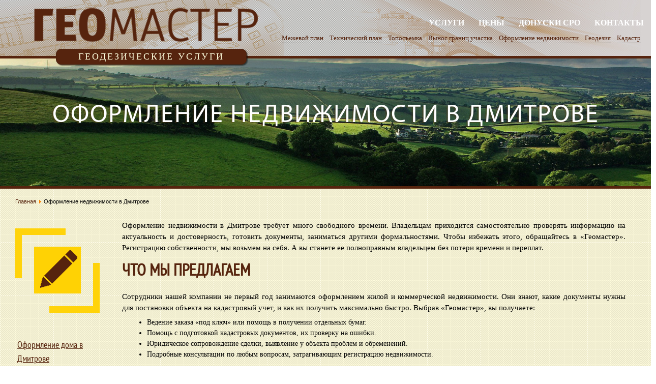

--- FILE ---
content_type: text/html; charset=utf-8
request_url: https://dm-geomaster.ru/oformlenie-nedvizhimosti-v-dmitrove.html
body_size: 30696
content:
<!DOCTYPE html PUBLIC "-//W3C//DTD XHTML 1.0 Transitional//EN" "http://www.w3.org/TR/xhtml1/DTD/xhtml1-transitional.dtd">
<html xmlns="http://www.w3.org/1999/xhtml" xml:lang="ru-ru" lang="ru-ru" >

<head>
  <base href="https://dm-geomaster.ru/oformlenie-nedvizhimosti-v-dmitrove.html" />
  <meta http-equiv="content-type" content="text/html; charset=utf-8" />
  <meta name="description" content="Регистрация недвижимости в Дмитрове при участии специалистов - возможность оформить все правильно и в короткие сроки. Процесс завершается получением права собственности." />
  <title>«Геомастер»: оформление недвижимости в Дмитрове профессионально и без переплат </title>
  <link rel="stylesheet" href="https://dm-geomaster.ru/components/com_chronoforms/css/frontforms_tight.css" type="text/css" />
  <link rel="stylesheet" href="https://dm-geomaster.ru/components/com_chronoforms/css/formcheck/theme/classic/formcheck.css" type="text/css" />
  <link rel="stylesheet" href="https://dm-geomaster.ru/components/com_chronoforms/css/formcheck_fix.css" type="text/css" />
  <link rel="stylesheet" href="/plugins/system/jcemediabox/css/jcemediabox.css?08ebf8a171d1a19317c2b1b68ebfed96" type="text/css" />
  <link rel="stylesheet" href="/plugins/system/jcemediabox/themes/light/css/style.css?38fcad8e9078f93cb4967bda9b229225" type="text/css" />
  <script src="/media/system/js/mootools-core.js" type="text/javascript"></script>
  <script src="/media/system/js/core.js" type="text/javascript"></script>
  <script src="/media/system/js/caption.js" type="text/javascript"></script>
  <script src="/media/system/js/mootools-more.js" type="text/javascript"></script>
  <script src="https://dm-geomaster.ru/components/com_chronoforms/js/formcheck/formcheck-yui.js" type="text/javascript"></script>
  <script src="https://dm-geomaster.ru/components/com_chronoforms/js/formcheck/formcheck-max.js" type="text/javascript"></script>
  <script src="https://dm-geomaster.ru/components/com_chronoforms/js/formcheck/lang/ru.js" type="text/javascript"></script>
  <script src="/plugins/system/jcemediabox/js/jcemediabox.js?bab2623533a38959d58ee39b77ca85cd" type="text/javascript"></script>
  <script type="text/javascript">
window.addEvent('load', function() {
				new JCaption('img.caption');
			});//<![CDATA[
			window.addEvent('domready', function() {
				document.id('chronoform_form').addClass('hasValidation');
				formCheck_form = new FormCheckMax('chronoform_form', {
					onValidateSuccess: $empty,
					display : {
						showErrors : 0,
						errorsLocation: 1					}
				});										
			});
			
//]]>JCEMediaBox.init({popup:{width:"",height:"",legacy:0,lightbox:0,shadowbox:0,resize:1,icons:1,overlay:1,overlayopacity:0.8,overlaycolor:"#000000",fadespeed:500,scalespeed:500,hideobjects:0,scrolling:"fixed",close:2,labels:{'close':'Закрыть','next':'Далее','previous':'Назад','cancel':'Отмена','numbers':'{$current} из {$total}'},cookie_expiry:"",google_viewer:0,pdfjs:0},tooltip:{className:"tooltip",opacity:0.8,speed:150,position:"br",offsets:{x: 16, y: 16}},base:"/",imgpath:"plugins/system/jcemediabox/img",theme:"light",themecustom:"",themepath:"plugins/system/jcemediabox/themes"});
  </script>

<link rel="shortcut icon" href="/images/favicon.ico" type="image/x-icon">
<link rel="stylesheet" href="/templates/system/css/system.css" type="text/css" />
<link rel="stylesheet" href="/templates/system/css/general.css" type="text/css" />
<link rel="stylesheet" href="/templates/glavtex/css/template.css" type="text/css" />
<link rel="stylesheet" href="/templates/glavtex/css/grey.css" type="text/css" />
<link rel="stylesheet" href="/templates/glavtex/css/style.css" type="text/css" />
<link rel="stylesheet" href="/templates/glavtex/css/idangerous.swiper.css" type="text/css" />

<script type="text/javascript" src="https://ajax.googleapis.com/ajax/libs/jquery/1.7.2/jquery.min.js"></script>
<script type="text/javascript" src="/templates/glavtex/js/js.js"></script>
<script type="text/javascript" src="/templates/glavtex/js/jquery.stellar.min.js"></script>
<script type="text/javascript" src="/templates/glavtex/js/waypoints.min.js"></script>
<script type="text/javascript" src="/templates/glavtex/js/jquery.easing.1.3.js"></script>
<script type="text/javascript" src="https://ajax.googleapis.com/ajax/libs/jquery/1.10.1/jquery.min.js"></script>
<script type="text/javascript">
$(document).ready(function(){
  $("#floatmenu").on("click","a", function (event) {
    //отменяем стандартную обработку нажатия по ссылке
    event.preventDefault();

    //забираем идентификатор блока с атрибута href
    var id  = $(this).attr('href'),

    //узнаем высоту от начала страницы до блока на который ссылается якорь
      top = $(id).offset().top;
    
    //анимируем переход на расстояние - top за 1500 мс
    $('body,html').animate({scrollTop: top}, 1500);
  });
});
</script>
  
<!--[if IE 6]>
<link rel="stylesheet" href="/templates/glavtex/css/ie6.css" type="text/css" />
<style type="text/css">
img, div, a, input { behavior: url(/templates/glavtex/iepngfix.htc) }
#search input.inputbox { behavior:none;}
</style>
<script src="/templates/glavtex/js/iepngfix_tilebg.js" type="text/javascript"></script>
<![endif]-->
<!--[if lte IE 7]>
<link rel="stylesheet" href="/templates/glavtex/css/ie67.css" type="text/css" />
<![endif]-->
<!--[if lte IE 8]>
<style type="text/css">
#search input.inputbox { behavior: url(/templates/glavtex/js/PIE.php) }
</style>
<![endif]-->
<style type="text/css">

 #headerright {
    width:px;
 } 
 #slideshow-container {
  width:940px;
  height:380px;
 }
 #slideshow-container img { 
  width:940px; 
  height:380px;
 }
 #slcontrol {
  width:940px; 
  top:43.421052631579%;
 }
 a#slprev {
    background: url("/templates/glavtex/images/previous-white.png") no-repeat scroll left center transparent;
 }
 a#slnext {
    background: url("/templates/glavtex/images/next-white.png") no-repeat scroll right center transparent;
 }
</style>
<script src="/templates/glavtex/js/verysimpleslideshow.js" type="text/javascript"></script>

<!--COPY_LINK_START-->
<script type="text/javascript">
function addLink() {
var body_element = document.getElementsByTagName('body')[0];
var selection = window.getSelection();
var pagelink = " Источник: "+document.location.href+" ";
var copytext = selection + pagelink;
var newdiv = document.createElement('div');
newdiv.style.position = 'absolute';
newdiv.style.left = '-99999px';
body_element.appendChild(newdiv);
newdiv.innerHTML = copytext;
selection.selectAllChildren(newdiv);
window.setTimeout( function() {
body_element.removeChild(newdiv);
}, 0);
}
document.oncopy = addLink;
</script>
<!--COPY_LINK_END-->   

</head>
<body>

  <!-- Yandex.Metrika counter -->
  <script type="text/javascript" >
     (function(m,e,t,r,i,k,a){m[i]=m[i]||function(){(m[i].a=m[i].a||[]).push(arguments)};
     m[i].l=1*new Date();k=e.createElement(t),a=e.getElementsByTagName(t)[0],k.async=1,k.src=r,a.parentNode.insertBefore(k,a)})
     (window, document, "script", "https://mc.yandex.ru/metrika/tag.js", "ym");

     ym(53456137, "init", {
      clickmap:true,
      trackLinks:true,
      accurateTrackBounce:true,
      webvisor:true
     });
  </script>
  <noscript><div><img src="https://mc.yandex.ru/watch/53456137" style="position:absolute; left:-9999px;" alt="" /></div></noscript>
  <!-- /Yandex.Metrika counter -->
  
  <!-- Global site tag (gtag.js) - Google Analytics -->
  <script async src="https://www.googletagmanager.com/gtag/js?id=UA-70108007-53"></script>
  <script>
    window.dataLayer = window.dataLayer || [];
    function gtag(){dataLayer.push(arguments);}
    gtag('js', new Date());

    gtag('config', 'UA-70108007-53');
  </script>

  <div id="header"> 
  <div id="headcenter" style="margin: 0 auto; max-width:1400px; min-width: 950px;">
     <div id="logo">
           <a href="https://dm-geomaster.ru/"><div id="logotip" ></div></a>
      <div id="geodez"><noindex>ГЕОДЕЗИЧЕСКИЕ УСЛУГИ</div> </noindex>
        </div>
    <div class="gainlayout">
        <div id="hsocial" class="gainlayout">
            
      
      
              
                    
            <div class="clr"></div>
    </div>  
               <div id="topmenu" class="gainlayout">
             		<div class="moduletable">
					
<ul class="menu">
<li class="item-435"><a href="/" >Услуги</a></li><li class="item-498"><a href="/ceny.html" >Цены</a></li><li class="item-499"><a href="/dopuski-sro.html" >Допуски СРО</a></li><li class="item-497"><a href="/contacts.html" >Контакты</a></li></ul>
		</div>
			<div class="moduletable">
					
<ul class="menu_main" id="dop">
<li class="item-468"><a href="/mezhevoj-plan.html" >Межевой план</a></li><li class="item-479"><a href="/tekhnicheskij-plan.html" >Технический план </a></li><li class="item-480"><a href="/topograficheskaya-s-emka.html" >Топосъемка </a></li><li class="item-489"><a href="/vynos-granits-uchastka.html" >Вынос границ  участка </a></li><li class="item-493"><a href="/oformlenie-zemli-v-sobstvennost.html" >Оформление недвижимости </a></li><li class="item-507"><a href="/geodeziya.html" >Геодезия</a></li><li class="item-528"><a href="/kadastr.html" >Кадастр</a></li></ul>
		</div>
	
             <div class="clr"></div>
           </div> 
                <div class="clr"></div>
      </div>
      <div class="clr"></div>
  </div>
  </div>

 
<div id="allwrap" class="gainlayout">
  <div class="top-image">
		<div class="moduletable">
					

<div class="custom"  >
	<div style="background: url('/images/estate.jpg') no-repeat; -webkit-background-size: cover; -moz-background-size: cover; -o-background-size: cover; background-size: cover; height: 300px;">
<h1 class="razdel">Оформление недвижимости в Дмитрове</h1>
</div></div>
		</div>
	
</div>
<div id="wrap" class="gainlayout">
          <div id="pathway" class="gainlayout">
      
<div class="breadcrumbs">
<a href="/" class="pathway">Главная</a> <img src="/media/system/images/arrow.png" alt=""  /> <span>Оформление недвижимости в Дмитрове</span></div>

      <div class="clr"></div>
      </div>
     

  <div id="cbody" class="gainlayout">

    <div id="sidebar" style="width:190px;">     
      		<div class="moduletable">
					

<div class="custom"  >
	<p style="text-align: left;"><img src="/images/thumbs/forma.png" alt="forma" /></p></div>
		</div>
			<div class="moduletable">
					
<ul class="menu">
<li class="item-523"><a href="/oformlenie-doma-v-dmitrove.html" >Оформление дома в Дмитрове </a></li><li class="item-522"><a href="/oformlenie-doma-v-lobne.html" >Оформление дома в Лобне</a></li><li class="item-521"><a href="/oformlenie-doma-v-taldome.html" >Оформление дома в Талдоме </a></li><li class="item-520"><a href="/oformlenie-zemli-v-dmitrove.html" >Оформление земли в Дмитрове</a></li><li class="item-519"><a href="/oformlenie-zemli-v-lobne.html" >Оформление земли в Лобне</a></li><li class="item-510 current active"><a href="/oformlenie-nedvizhimosti-v-dmitrove.html" >Оформление недвижимости в Дмитрове</a></li><li class="item-533"><a href="/oformlenie-nedvizhimosti-v-lobne.html" >Оформление недвижимости в Лобне</a></li><li class="item-532"><a href="/oformlenie-nedvizhimosti-v-taldome.html" >Оформление недвижимости в Талдоме</a></li><li class="item-534"><a href="/oformlenie-uchastka-v-taldome.html" >Оформление участка в Талдоме</a></li></ul>
		</div>
			<div class="moduletable">
					

<div class="custom"  >
	<h3 style="text-align: left;"><img style="vertical-align: middle;" src="/images/quest.png" alt="quest" width="44" height="44" /><a id="win1" href="/contacts.html">задать вопрос</a></h3></div>
		</div>
	    
  </div>
    <div id="content60">    
      <div id="content" class="gainlayout">
    
<div id="system-message-container">
</div>
    <div class="item-page">









<p>Оформление недвижимости в Дмитрове требует много свободного времени. Владельцам приходится самостоятельно проверять информацию на актуальность и достоверность, готовить документы, заниматься другими формальностями. Чтобы избежать этого, обращайтесь в «Геомастер». Регистрацию собственности, мы возьмем на себя. А вы станете ее полноправным владельцем без потери времени и переплат.</p>
<h2>Что мы предлагаем</h2>
<p>Сотрудники нашей компании не первый год занимаются оформлением жилой и коммерческой недвижимости. Они знают, какие документы нужны для постановки объекта на кадастровый учет, и как их получить максимально быстро. Выбрав «Геомастер», вы получаете:</p>
<ul>
<li>Ведение заказа «под ключ» или помощь в получении отдельных бумаг.</li>
<li>Помощь с подготовкой кадастровых документов, их проверку на ошибки.</li>
<li>Юридическое сопровождение сделки, выявление у объекта проблем и обременений.</li>
<li>Подробные консультации по любым вопросам, затрагивающим регистрацию недвижимости.</li>
</ul>
<p>Обратившись в «Геомастер», вы не только экономите собственное время, но и исключаете ошибки (из-за которых оформление может затянуться на месяцы). Мы работаем на основании доверенности. Один звонок: <a href="tel:8 (495) 645-08-15"><strong>8 (495) 645-08-15</strong></a>, и наш сотрудник пройдет вместо вас все необходимые инстанции.</p>
<h2>Стоимость услуг</h2>
<table style="margin-left: 8.85pt; border-collapse: collapse; border-width: initial; border-style: none;" border="1" cellspacing="0" cellpadding="0">
<thead style="background-color: #56240e;">
<tr><th style="width: 220.5pt; border-width: 1pt; border-style: solid; border-color: windowtext; padding: 0cm 5.4pt; height: 25.5pt;" valign="top" width="294">
<p style="color: white; text-align: center;">Наименование работ</p>
</th><th style="width: 246.75pt; border-top: 1pt solid windowtext; border-right: 1pt solid windowtext; border-bottom: 1pt solid windowtext; border-left-width: initial; border-left-style: none; padding: 0cm 5.4pt; height: 25.5pt;" valign="top" width="329">
<p style="color: white; text-align: center;">Цена</p>
</th></tr>
</thead>
<tbody>
<tr style="height: 9.85pt;">
<td style="width: 220.5pt; border-right: 1pt solid windowtext; border-bottom: 1pt solid windowtext; border-left: 1pt solid windowtext; border-top-width: initial; border-top-style: none; padding: 0cm 5.4pt; height: 9.85pt;" valign="top" width="294">
<p style="margin-bottom: 0.0001pt; line-height: normal;">Топографическая съемка</p>
</td>
<td style="width: 246.75pt; border-top-width: initial; border-style: none solid solid none; border-left-width: initial; border-bottom-width: 1pt; border-bottom-color: windowtext; border-right-width: 1pt; border-right-color: windowtext; padding: 0cm 5.4pt; height: 9.85pt;" valign="top" width="329">
<p style="margin-bottom: 0.0001pt; text-align: center; line-height: normal;" align="center">От 15000*</p>
</td>
</tr>
<tr style="height: 25.5pt;">
<td style="width: 220.5pt; border-width: 1pt; border-style: solid; border-color: windowtext; padding: 0cm 5.4pt; height: 25.5pt;" valign="top" width="294">
<p style="margin-bottom: 0.0001pt; line-height: normal;">Межевой план</p>
</td>
<td style="width: 246.75pt; border-top: 1pt solid windowtext; border-right: 1pt solid windowtext; border-bottom: 1pt solid windowtext; border-left-width: initial; border-left-style: none; padding: 0cm 5.4pt; height: 25.5pt;" valign="top" width="329">
<p style="margin-bottom: 0.0001pt; text-align: center; line-height: normal;" align="center">От 10000*</p>
</td>
</tr>
<tr style="height: 19.5pt;">
<td style="width: 220.5pt; border-right: 1pt solid windowtext; border-bottom: 1pt solid windowtext; border-left: 1pt solid windowtext; border-top-width: initial; border-top-style: none; padding: 0cm 5.4pt; height: 19.5pt;" valign="top" width="294">
<p style="margin-bottom: 0.0001pt; line-height: normal;">Раздел земельного участка</p>
</td>
<td style="width: 246.75pt; border-top-width: initial; border-style: none solid solid none; border-left-width: initial; border-bottom-width: 1pt; border-bottom-color: windowtext; border-right-width: 1pt; border-right-color: windowtext; padding: 0cm 5.4pt; height: 19.5pt;" valign="top" width="329">
<p style="margin-bottom: 0.0001pt; text-align: center; line-height: normal;" align="center">От 10000*</p>
</td>
</tr>
<tr style="height: 10.6pt;">
<td style="width: 220.5pt; border-right: 1pt solid windowtext; border-bottom: 1pt solid windowtext; border-left: 1pt solid windowtext; border-top-width: initial; border-top-style: none; padding: 0cm 5.4pt; height: 10.6pt;" valign="top" width="294">
<p style="margin-bottom: 0.0001pt; line-height: normal;">Объединение земельных участков</p>
</td>
<td style="width: 246.75pt; border-top-width: initial; border-style: none solid solid none; border-left-width: initial; border-bottom-width: 1pt; border-bottom-color: windowtext; border-right-width: 1pt; border-right-color: windowtext; padding: 0cm 5.4pt; height: 10.6pt;" valign="top" width="329">
<p style="margin-bottom: 0.0001pt; text-align: center; line-height: normal;" align="center">От 7000*</p>
</td>
</tr>
<tr style="height: 13.5pt;">
<td style="width: 220.5pt; border-right: 1pt solid windowtext; border-bottom: 1pt solid windowtext; border-left: 1pt solid windowtext; border-top-width: initial; border-top-style: none; padding: 0cm 5.4pt; height: 13.5pt;" valign="top" width="294">
<p style="margin-bottom: 0.0001pt; line-height: normal;">Перераспределение земельных участков</p>
</td>
<td style="width: 246.75pt; border-top-width: initial; border-style: none solid solid none; border-left-width: initial; border-bottom-width: 1pt; border-bottom-color: windowtext; border-right-width: 1pt; border-right-color: windowtext; padding: 0cm 5.4pt; height: 13.5pt;" valign="top" width="329">
<p style="margin-bottom: 0.0001pt; text-align: center; line-height: normal;" align="center">От 7000*</p>
</td>
</tr>
<tr style="height: 7.6pt;">
<td style="width: 220.5pt; border-right: 1pt solid windowtext; border-bottom: 1pt solid windowtext; border-left: 1pt solid windowtext; border-top-width: initial; border-top-style: none; padding: 0cm 5.4pt; height: 7.6pt;" valign="top" width="294">
<p style="margin-bottom: 0.0001pt; line-height: normal;">Технический план здания</p>
</td>
<td style="width: 246.75pt; border-top-width: initial; border-style: none solid solid none; border-left-width: initial; border-bottom-width: 1pt; border-bottom-color: windowtext; border-right-width: 1pt; border-right-color: windowtext; padding: 0cm 5.4pt; height: 7.6pt;" valign="top" width="329">
<p style="margin-bottom: 0.0001pt; text-align: center; line-height: normal;" align="center">От 10000*</p>
</td>
</tr>
<tr style="height: 9.1pt;">
<td style="width: 220.5pt; border-right: 1pt solid windowtext; border-bottom: 1pt solid windowtext; border-left: 1pt solid windowtext; border-top-width: initial; border-top-style: none; padding: 0cm 5.4pt; height: 9.1pt;" valign="top" width="294">
<p style="margin-bottom: 0.0001pt; line-height: normal;">Технический план помещения</p>
</td>
<td style="width: 246.75pt; border-top-width: initial; border-style: none solid solid none; border-left-width: initial; border-bottom-width: 1pt; border-bottom-color: windowtext; border-right-width: 1pt; border-right-color: windowtext; padding: 0cm 5.4pt; height: 9.1pt;" valign="top" width="329">
<p style="margin-bottom: 0.0001pt; text-align: center; line-height: normal;" align="center">От 7000*</p>
</td>
</tr>
<tr style="height: 9.85pt;">
<td style="width: 220.5pt; border-right: 1pt solid windowtext; border-bottom: 1pt solid windowtext; border-left: 1pt solid windowtext; border-top-width: initial; border-top-style: none; padding: 0cm 5.4pt; height: 9.85pt;" valign="top" width="294">
<p style="margin-bottom: 0.0001pt; line-height: normal;">План схема изменения границ земельного участка</p>
</td>
<td style="width: 246.75pt; border-top-width: initial; border-style: none solid solid none; border-left-width: initial; border-bottom-width: 1pt; border-bottom-color: windowtext; border-right-width: 1pt; border-right-color: windowtext; padding: 0cm 5.4pt; height: 9.85pt;" valign="top" width="329">
<p style="margin-bottom: 0.0001pt; text-align: center; line-height: normal;" align="center">От 2500</p>
</td>
</tr>
<tr style="height: 8.35pt;">
<td style="width: 220.5pt; border-right: 1pt solid windowtext; border-bottom: 1pt solid windowtext; border-left: 1pt solid windowtext; border-top-width: initial; border-top-style: none; padding: 0cm 5.4pt; height: 8.35pt;" valign="top" width="294">
<p style="margin-bottom: 0.0001pt; line-height: normal;">Вынос в натуру границ земельного участка</p>
</td>
<td style="width: 246.75pt; border-top-width: initial; border-style: none solid solid none; border-left-width: initial; border-bottom-width: 1pt; border-bottom-color: windowtext; border-right-width: 1pt; border-right-color: windowtext; padding: 0cm 5.4pt; height: 8.35pt;" valign="top" width="329">
<p style="margin-bottom: 0.0001pt; text-align: center; line-height: normal;" align="center"><span style="font-family: Verdana, Arial, Helvetica, sans-serif; font-size: 14px;">От 7000*</span></p>
</td>
</tr>
<tr style="height: 11.35pt;">
<td style="width: 220.5pt; border-right: 1pt solid windowtext; border-bottom: 1pt solid windowtext; border-left: 1pt solid windowtext; border-top-width: initial; border-top-style: none; padding: 0cm 5.4pt; height: 11.35pt;" valign="top" width="294">
<p style="margin-bottom: 0.0001pt; line-height: normal;">Техническое описание для газификации строения</p>
</td>
<td style="width: 246.75pt; border-top-width: initial; border-style: none solid solid none; border-left-width: initial; border-bottom-width: 1pt; border-bottom-color: windowtext; border-right-width: 1pt; border-right-color: windowtext; padding: 0cm 5.4pt; height: 11.35pt;" valign="top" width="329">
<p style="margin-bottom: 0.0001pt; text-align: center; line-height: normal;" align="center">Цену уточняйте по телефону</p>
</td>
</tr>
<tr style="height: 9.1pt;">
<td style="width: 220.5pt; border-right: 1pt solid windowtext; border-bottom: 1pt solid windowtext; border-left: 1pt solid windowtext; border-top-width: initial; border-top-style: none; padding: 0cm 5.4pt; height: 9.1pt;" valign="top" width="294">
<p style="margin-bottom: 0.0001pt; line-height: normal;">Ситуационный план земельного участка</p>
</td>
<td style="width: 246.75pt; border-top-width: initial; border-style: none solid solid none; border-left-width: initial; border-bottom-width: 1pt; border-bottom-color: windowtext; border-right-width: 1pt; border-right-color: windowtext; padding: 0cm 5.4pt; height: 9.1pt;" valign="top" width="329">
<p style="margin-bottom: 0.0001pt; text-align: center; line-height: normal;" align="center">500</p>
</td>
</tr>
<tr style="height: 9.1pt;">
<td style="width: 220.5pt; border-right: 1pt solid windowtext; border-bottom: 1pt solid windowtext; border-left: 1pt solid windowtext; border-top-width: initial; border-top-style: none; padding: 0cm 5.4pt; height: 9.1pt;" valign="top" width="294">
<p style="margin-bottom: 0.0001pt; line-height: normal;">Сопровождение документов</p>
</td>
<td style="width: 246.75pt; border-top-width: initial; border-style: none solid solid none; border-left-width: initial; border-bottom-width: 1pt; border-bottom-color: windowtext; border-right-width: 1pt; border-right-color: windowtext; padding: 0cm 5.4pt; height: 9.1pt;" valign="top" width="329">
<p style="margin-bottom: 0.0001pt; text-align: center; line-height: normal;" align="center">От 5000</p>
</td>
</tr>
<tr style="height: 12.1pt;">
<td style="width: 220.5pt; border-right: 1pt solid windowtext; border-bottom: 1pt solid windowtext; border-left: 1pt solid windowtext; border-top-width: initial; border-top-style: none; padding: 0cm 5.4pt; height: 12.1pt;" valign="top" width="294">
<p style="margin-bottom: 0.0001pt; line-height: normal;">Акт обследования</p>
</td>
<td style="width: 246.75pt; border-top-width: initial; border-style: none solid solid none; border-left-width: initial; border-bottom-width: 1pt; border-bottom-color: windowtext; border-right-width: 1pt; border-right-color: windowtext; padding: 0cm 5.4pt; height: 12.1pt;" valign="top" width="329">
<p style="margin-bottom: 0.0001pt; text-align: center; line-height: normal;" align="center">От 5000</p>
</td>
</tr>
</tbody>
</table>
<p style="text-align: left;">*цена зависит от количества объектов и срока исполнения</p>
<div><form action="https://dm-geomaster.ru/oformlenie-nedvizhimosti-v-dmitrove.html?chronoform=form&amp;event=submit" name="form" id="chronoform_form" method="post" class="Chronoform"><div class="ccms_form_element cfdiv_header" id="id1_container_div" style=""><p><strong>ЗАДАТЬ ВОПРОС</strong></p><div class="clear"></div></div><div class="ccms_form_element cfdiv_text label_over" id="input_text_21_container_div" style=""><label>Ваше имя</label><input maxlength="10" size="30" class="first_bl validate['required']" title="" type="text" value="" name="input_text_2" />
<div class="clear"></div><div id="error-message-input_text_2"></div></div><div class="ccms_form_element cfdiv_text label_over" id="input_text_31_container_div" style=""><label>e-mail</label><input maxlength="10" size="30" class="second_bl validate['required','email']" title="" type="text" value="" name="input_text_3" />
<div class="clear"></div><div id="error-message-input_text_3"></div></div><div class="ccms_form_element cfdiv_textarea label_over" id="input_textarea_41_container_div" style=""><label>Ваш вопрос</label><textarea cols="45" rows="12" class="third_bl validate['required']" title="" name="input_textarea_4"></textarea>
<div class="clear"></div><div id="error-message-input_textarea_4"></div></div><div class="ccms_form_element cfdiv_text label_over" id="chrono_verification1_container_div" style=""><label>Проверочный код</label><input maxlength="5" size="5" class="chrono_captcha_input validate['required']" title="" type="text" value="" name="chrono_verification" />
  <img src="https://dm-geomaster.ru/components/com_chronoforms/chrono_verification.php?imtype=0" alt="" /><div class="clear"></div><div id="error-message-chrono_verification"></div></div><div class="ccms_form_element cfdiv_submit" id="input_submit_61_container_div" style="text-align:left"><input name="input_submit_6" class="" value="Отправить" type="submit" />
<div class="clear"></div><div id="error-message-input_submit_6"></div></div><div class="ccms_form_element cfdiv_empty" id="empty_container_div" style=""><div class="clear"></div><div id="error-message-empty"></div></div><input type="hidden" name="3b576dd2a0c361dd5ef9b0de370239ac" value="1" /></form></div>
	
</div>
 
      </div> 
  </div>
    <div class="clr"></div>
  </div>
  
<!--end of wrap-->
</div>   
<!--end of allwrap-->
</div>
<div id="footerwrap" class="gainlayout"> 
  <div id="footer" class="gainlayout" style="width:980px;">  
         
         		<div class="moduletable">
					<div class="footer1">&#169; 2026 dm-geomaster.ru "Геомастер" - кадастровые инженеры. Все права защищены.</div>

		</div>
	    
         </div>
   

<script type="text/javascript" src="/templates/glavtex/js/idangerous.swiper-2.1.min.js"></script>
  <script>
  var mySwiper = new Swiper('.swiper-container',{
    pagination: '.pagination',
    paginationClickable: true
  })
  </script>
  
 <!-- BEGIN JIVOSITE CODE {literal} -->
<script type='text/javascript'>
(function(){ var widget_id = 'gS1wfoUrm5';var d=document;var w=window;function l(){
  var s = document.createElement('script'); s.type = 'text/javascript'; s.async = true;
  s.src = '//code.jivosite.com/script/widget/'+widget_id
    ; var ss = document.getElementsByTagName('script')[0]; ss.parentNode.insertBefore(s, ss);}
  if(d.readyState=='complete'){l();}else{if(w.attachEvent){w.attachEvent('onload',l);}
  else{w.addEventListener('load',l,false);}}})();
</script>
<!-- {/literal} END JIVOSITE CODE -->
  
   <!-- Модальное окно №1 -->
<a href="#x" class="overlay" id="win1"></a>
<div class="popup">
<div>{chronoforms}form{/chronoforms}</div>
<a class="close"title="Закрыть" href="#close"></a>
</div>
  
</body>
</html>

--- FILE ---
content_type: text/css
request_url: https://dm-geomaster.ru/templates/glavtex/css/template.css
body_size: 25917
content:
/* http://meyerweb.com/eric/tools/css/reset/ */
/* v1.0 | 20080212 */

html, body, div, span, applet, object, iframe,
h1, h2, h3, h4, h5, h6, p, blockquote, pre,
a, abbr, acronym, address, big, cite, code,
del, dfn, em, font, img, ins, kbd, q, s, samp,
small, strike, strong, sub, sup, tt, var,
b, u, i, center,
dl, dt, dd, ol, ul, li,
fieldset, form, label, legend,
table, caption, tbody, tfoot, thead, tr, th, td {
	margin: 0;
	padding: 0;
	border: 0;
	outline: 0;
	font-size: 100%;
	vertical-align: baseline;
/*	background: transparent; */
}
/*
body {
	line-height: 1;
}

ol, ul {
	list-style: none;
}
*/
blockquote, q {
	quotes: none;
}
blockquote:before, blockquote:after,
q:before, q:after {
	content: '';
	content: none;
}

/* remember to define focus styles! */
:focus {
	outline: 0;
}

/* remember to highlight inserts somehow! */
ins {
	text-decoration: none;
}
del {
	text-decoration: line-through;
}

html body span.clr,
html body div.clr,
html body li.clr,
html body dd.clr {background: none;border: 0;clear: both;display: block;float: none;font-size: 0;list-style: none;margin: 0;padding: 0;overflow: hidden;visibility: hidden;width: 0;height: 0;}
/*----------------------------------------------------- */
body {
	text-align:center;
	font-size:14px;
	font-family: Tahoma;
	line-height:1.5;
	margin:0;
	padding:0;
}

.block1 {
font-size: 13px;
font-style: normal;
line-height: 1.4em;
text-align: justify;
font-family: verdana;
border: 7px solid #6F3A11;
padding: 15px;
color: #FFF;
background-color: #6F3A11 ;
margin-right: 100px;
margin-top: 20px;
margin-bottom: 20px;cursor:pointer;
}
.block1:hover {
font-size: 13px;
font-style: normal;
line-height: 1.4em;
text-align: justify;
border:7px solid #FFD204;
padding: 15px;
color: #FFF;
margin-right: 100px;
margin-top: 20px;
margin-bottom: 20px;}
.termin{
    margin: 20px;
    border: 2px solid #743820;
    padding: 10px;
    color: #5F2A14;
    font-size: 16px;}
	
.termin1{margin: 20px;
border: 2px solid #743820;
color: #fff;
text-align: left;
background-color:#5F2A14}
	
.razdel {
text-shadow: -3px 2px 0px rgba(88, 57, 17, 0.3);
	color: #fff;
	margin: 0;
	padding: 0;
	font-size: 50px;
	text-align: center;
	padding: 75px;
	font-family:Myriad Pro;
}
#mezh li {
margin-bottom: 1em;}

#allwrap {
	margin: 0;
	padding: 0 0 0 0;
	position:relative;
}
#footerwrap {
	margin: 0;
	padding: 0;
}
#pathway {
font-family: Arial, Helvetica, sans-serif;
text-align: left;
width: 1260px;
margin: 0px auto;
padding: 7px 0 0 30px;
font-size: 11px;
font-weight: normal;
}
.top-image {
	left:0;
	right:0;
	position: fixed;
	display: block;
	overflow: hidden;
	top: 115px;
	width: 100%;
	
}
#dop{
margin-top:100px;
text-align: left;
padding: 0;
text-transform: uppercase;
font-weight: normal;
font-size: 14px;
height: 36px;
position: relative;
z-index: 1000;
list-style-type: none;
display: inline;
}

#dop li {float:left; margin:0 6px 0 6px;
font-size:13px; text-transform:none;
border-bottom:1px dotted}

#topmenu {
	text-align: left;
	padding: 0;
	text-transform: uppercase;
	font-weight:bold;
	font-size: 16px;
	height:36px;
	position: relative;
	z-index:1000;
	margin-top: -75px;
}
#header {
	padding: 0;
	height: 110px;
	position: fixed;
	left:0px;
	right:0px;
	z-index:10000;
	background: url('../images/bg.jpg') no-repeat #d7d3d3;
	border-bottom: 5px solid #56240e;
}
#logo {
  text-align: left;
  float: left;
  display: inline;
  height: 100px;
	margin: 0 20px 0 50px;
	padding: 0px;
	position: relative;
	z-index: 10000;
}
#geodez {
	color: #FEFFDF;
	font-family: arial narrow;
	font-size: 18px;
	margin-top: -10px;
	background: #56240E;
	border-radius: 10px;
	text-align: center;
	display: inline-block;
	padding: 1px 43px;
	border: 1px solid #441E0C;
	margin-left: 60px;
	text-transform: uppercase;
	font-weight: lighter;
	letter-spacing: 3px;
	box-shadow: 2px 2px 2px rgba(0, 0, 0, 0.53);
}
#logotip {
	background: url('../images/22.png');
	width: 468px;
	height: 106px;
}
#headerright {
  float: right;
  display: inline;
  width: 770px;
  height: 100px;
  margin: 0 40px 0 0;
  padding: 0;
}
#hsocial {
  position: relative;
  padding: 0;
}
a.mytwitter {
	float: right;
	display: inline;
	margin: 0px 5px 0 0;
	padding: 0px;
}
a.myfacebook {
	float: right;
	display: inline;
	margin: 0px 5px 0 0;
	padding: 0px;
}
a.myfeed {
	float: right;
	display: inline;
	margin: 0px 5px 0 0;
	padding: 0px;
}
a.mygoogle {
	float: right;
	display: inline;
	margin: 0px 5px 0 0;
	padding: 0px;
}
a.myyoutube {
	float: right;
	display: inline;
	margin: 0px 5px 0 0;
	padding: 0px;
}
#search {
    display: inline;
    float: right;
	width: 170px;
	margin: 0px 0 0 0;
	padding: 0px;
}
#search input.button {
    margin: 0px 0 0 0px;
	padding: 0px 4px;
	height: 20px;
	font-size: 12px;
	line-height: 18px;
}
#search input.inputbox {
    margin: 0px 0 0 0px;
	padding: 0 20px 0 5px;
	height: 22px;
	line-height: 22px;
	width: 130px;
	font-size: 11px;
}
#search div.search {
  background: none;
  padding: 0;
  margin:0;
}
#search div.search label {
  display:none;
}
#wrap {
	padding: 0px 0px 15px 0px;
	position:relative;
	z-index:1;
	height: 100%;
	background: #FFFEF0  url(../images/pat.png) ; 
	min-width: 1200px;
	width: 100%
}
#cbody {
padding: 20px 0 0 0;
width:1260px;
margin: 0 auto;
}
#content60 {
float:left;
display: inline;
padding: 0;
width: 990px;
margin: 0px 20px 0 20px;
}
#content {
	padding: 0 0px 10px 0px;
	border-left: 0px solid #ddd;
    border-right: 0px solid #ddd;
}
#footer {
margin: 0 auto;
padding: 10px 0 10px 0;
font:0.9em Arial,Helvetica,sans-serif;
text-align: center;
position:relative;
}
#sidebar {
float:left;
display: inline;
font-family:'PT Sans Narrow';
padding: 2px 0 0 0;
margin: 0 10px 0 10px;
}
#sidebar-2 {
float:left;
display: inline;
width:200px;
padding: 2px 0 0 0;
margin: 0 20px 0 20px;
}

h1,h2,h3,h4,h5,h6,p,blockquote,dl,address {
margin:0.5em 0;
}
fieldset{
margin: 0.5em 0;
padding: 0.5em 10px;
}
form{
margin: 0;
}
ul, ol {
margin: 0 0 0 1em;
padding: 0 0 0 1em;
list-style-position: outside;
padding-left: 35px;
text-align: left;
}
#sidebar ul, ol {
margin: 0 0 0 1em;
padding: 0 0 0 1em;
list-style-position: outside;
padding-left: 0px;
text-align: left;
}




li,dd {
margin-left:0em;
padding-left:0;
}
a {
text-decoration:none;
}
a:hover {
text-decoration:underline;
}
h1 {
	font-size:22px;
	font-family: "Times New Roman", Times, serif;
	text-transform: uppercase;
	letter-spacing: 2px;
	margin: 3px 0 10px 0;
	text-align: left;
	font-weight:normal;
}
h2 {
font-family:'PT Sans Narrow';
padding: 0px;
color: #000;
text-transform: uppercase;
margin-top: 10px;
text-shadow: none;
font-size:32px;
line-height: 1.5 em;
text-align: left;

}

#logo h2 {
  line-height: 1.1;
	font-size: 42px;
	font-family:  Georgia, serif;
	font-weight: normal;
	letter-spacing: 0px;
	margin: 25px 0 0 0px;
	padding: 0;
}
#content h3 {font-family: PT Sans Narrow;
text-transform: uppercase;
font-size: 19px;
color: #814C1A;
line-height: 25px;margin-top: 40px;
}
#logo h3 {
	font-size: 11px;
	font-family: Verdana, Arial, Helvetica, sans-serif;
	font-weight: normal;
	font-style: normal;
	letter-spacing: 0px;
	margin: -5px 0 0 0px;
	padding: 0;

}
h4 {
font-size:1.1em;
font-weight: bold;
font-family: Arial, Helvetica, sans-serif;
text-align: left;
}
h5 {
font-size:1.1em;
font-weight: normal;
font-family: Arial, Helvetica, sans-serif;
text-align: left;
}
h6 {
font-size:1em;
font-weight: normal;
font-family: Arial, Helvetica, sans-serif;
text-align: left;
}

#a4j {
    font-family: Arial, Helvetica, sans-serif;
	margin: 0 auto;
	text-align: center;
	font-size: 0.9em;
	padding: 7px 0 10px 0;
}
/* ==== MODULES =======================================  */
div.moduletable {
margin-bottom:30px;
border:0px #CCC solid;
padding: 0px 0px 0px 0px;
}
div.moduletable h3 {
font-family:  Arial, Helvetica, sans-serif;
text-align:left;
font-size:14px;
text-transform: uppercase;
font-weight: bold;
letter-spacing: 0px;
margin:0 0 0.5em 0;
padding: 0.1em 0 0.1em 0;
}
/* ==== SIDEBAR MODULES =======================================  */
#sidebar div.moduletable {
margin-bottom:30px;
padding: 0px 0px 0px 0px;
}
#sidebar div.moduletable h3 {
font-family: Arial, Helvetica, sans-serif;
text-align:left;
font-size:15px;
text-transform: uppercase;
font-weight: bold;
letter-spacing: 0px;
margin:0 0 0.2em 0;
padding: 0 0 0 10px;
}
/* ==== SIDEBAR2 MODULES =======================================  */
#sidebar-2 div.moduletable {
margin-bottom:30px;
padding: 0px 0px 0px 0px;
}
#sidebar-2 div.moduletable h3 {
font-family: Arial, Helvetica, sans-serif;
text-align:left;
font-size:15px;
text-transform: uppercase;
font-weight: bold;
letter-spacing: 0px;
margin:0 0 0.2em 0;
padding: 0.1em 0 0.1em 0;
}
/* ======= FOOTER =======================  */
#footer div.moduletable {
padding: 0 0 0px 0;
margin-bottom: 0;
}
#footer div.moduletable h3 {
  display:none;
}
/* ======= SEARCH =======================  */
#search .moduletable {
  margin: 0px 0 0 0;
  padding: 0 0px 0 0;
  float: right;
}
#search .moduletable h3{
  display:none;
}
/* ======= Topmenu =========== */
#topmenu div.moduletable h3{
	display:none;
}
#topmenu .moduletable {
margin: 0 0px 0 0;
padding: 0;
float: right;
}
#topmenu .menu {
	list-style: none;

	letter-spacing: 0px;
	padding: 0;
	margin: 0;
}
#topmenu .menu li a {
	display: block;

	text-decoration: none;
	padding: 8px 14px 8px 14px;
}
#topmenu .menu li {
    float: left;
	padding: 0;
}
/* ======= SIDE MENUS ================================  */
.moduletable_menu {
padding: 0px 0px 5px 0px;
margin-bottom:30px;
}
.moduletable_menu h3 {
font-family: Arial, Helvetica, sans-serif;
text-align:left;
font-size:15px;
text-transform: uppercase;
font-weight: bold;
letter-spacing: 0px;
margin:0 0 0 0;
padding: 0.1em 0 0.1em 0;
}
.moduletable_menu ul {
list-style:none;
margin:0;
padding:0;
}
.moduletable_menu li {
border-bottom:0px solid #ccc;
padding: 4px 0 4px 0em;
margin:0;
text-transform: uppercase;
letter-spacing:1px;
}
.moduletable_menu li a {
	display:inline;
	text-decoration:none;
	padding: 0;
}
html>body .moduletable_menu li a {
width:auto;
}
.moduletable_menu li ul {
list-style-type: square;
list-style-position: inside;
}
.moduletable_menu li ul li {
	border-bottom:0px solid #ccc;
	border-top:0px solid #ccc;
	padding: 4px 0 2px 1em;
	text-transform: none;
	letter-spacing:0px;
}
.moduletable_menu li ul li a {
	display:inline;
	text-decoration:none;
	padding: 0;
}
html>body .moduletable_menu li ul li a {
width:auto;
}
.moduletable_menu li a:hover {

}
.moduletable_menu li.current>a {

}
/* ========== content ======================*/
div#content p {
    text-align: justify;
}
a img {
    border: 0;
}

/* =========== overlib ========================*/

.ol-foreground {
	background-color: #f6f6f6;
}

.ol-background {
	background-color: #666;
}

.ol-textfont {
	font-family: Arial, Helvetica, sans-serif;
	font-size: 10px;
}

.ol-captionfont {
	font-family: Arial, Helvetica, sans-serif;
	font-size: 12px;
	color: #f6f6f6;
	font-weight: bold;
}
.ol-captionfont a {
	color: #0B55C4;
	text-decoration: none;
	font-size: 12px;
}

.ol-closefont {}

/* ==============  Featured articles, Category blog  =====================7 */
.blog-featured {
        padding: 0;
}

.items-leading {
        padding:0;
        margin-bottom:20px;
}

.row-separator {
        display: block;
        clear: both;
        margin: 0;
        border: 0px;
        height:1px
}

.item-separator {
        display: none;
        margin: 0px;
}

.cols-1
{
        display: block;
        float: none !important;
        margin: 0 !important;
}

.cols-2 .column-1
{
        width:47%;
        float:left;
		margin:0;
}

.cols-2 .column-2
{
        width:47%;
        float:right;
        margin:0;
}

.cols-3 .column-1
{
        float:left;
        width:30%;
        padding: 0;
        margin-right:5%;

}
.cols-3 .column-2
{
        float:left;
        width:30%;
        margin-left: 0;
        padding: 0;
}
.cols-3 .column-3
{
        float:right;
        width:30%;
        padding: 0;
}
.cols-4 .column-1
{
        width:22%;
        float:left;
}

.cols-4 .column-2
{
        width:22%;
        margin-left:4%;
        float:left;
}

.cols-4 .column-3
{
        width:22%;
        margin-left:4%;
        float:left;
}

.cols-4 .column-4
{
        width:22%;
        margin-left:0;
        float:right;
}
.items-row
{
    margin-bottom:20px !important;
}

.column-1,
.column-2,
.column-3,
.column-4
{
        padding: 0;
}

.items-more
{
        padding:10px 0px
}

.hidelabeltxt
{
    display: none;
}
.item-page
{
    
}
/* ================  details  ==================== */
.content_rating {
        font-size:0.9em;
		color: #889;
}
.content_vote {
        font-size:0.9em;
		color: #889;
}
.content_vote input {
        font-size:1em;
}
.article-info {
        margin:5px 0 6px 0px;
        font-size:0.8em;
		color: #889;
}

.article-info-term {
        display:none;
}

.article-info dd {
        line-height:1.4em;
}

/* ===================  icons  ====================== */

ul.actions {
        text-align:left;
        padding:0 ;
        margin:0
}

ul.actions li {
        display:inline
}

ul.actions a {
        text-decoration:none
}
/* =====================  pagenav  ===================== */
div.pagenavcounter {
        margin:10px 0 0 0;
        padding: 0;
		text-align: left;
}
ul.pagenav {
	list-style-type:none;
	padding:0;
	margin-top: 10px;
	text-align: center;
}
ul.pagenav li {
	display:inline;
	padding: 0px 4px;
	margin:0;
}
ul.pagenav li {
	line-height:2em;
}
ul.pagenav li a {
	display:inline; 
	text-decoration:none
}
/* ====================  pagination  ================== */

div.pagination {
        margin:10px 0 ;
        padding:10px 0;
		text-align: center;
}

div.pagination ul {
        list-style-type:none;
        margin:0;
        padding:0;
}

div.pagination li {
        display:inline;
        padding: 0;
        text-align:left;
        margin:0 5px;
}

span.pagenav {}

div#content div.pagination p.counter {
        font-weight:bold;
		text-align: center;
}
/* ===================== Archive articles =================== */
div.archive fieldset {
    padding: 6px 0;
	border: 0;
}
ul#archive-items {
        margin:20px 0 20px 0px;
        list-style-type:none;
        padding:0
}
/* ===================== List all Categories =================== */
div.categories-list ul {
    list-style-type:none;
    margin: 10px 0 0 0;
	padding: 0;
}
div.categories-list ul ul{
    list-style-type:square;
    margin: 0;
    padding: 0 0 0 25px;
}
div.categories-list ul ul ul{
    list-style-type:disc;
    margin: 0;
    padding: 0 0 0 25px;
}
div.categories-list ul ul ul ul{
    list-style-type:circle;
    margin: 0;
    padding: 0 0 0 25px;
}
div.categories-list ul ul ul ul ul{
    list-style-type:square;
    margin: 0;
    padding: 0 0 0 25px;
}
div.categories-list dl dt, div.categories-list dl dd { 
    display:inline;
	font-style: italic;
}
dl.article-count dt, dl.article-count dd { 
    display:inline;
	font-style: italic;
}
div.categories-list ul li span.item-title {
    font-size: 1.3em;
	font-weight: bold;
}
div.categories-list ul li ul li span.item-title {
    font-size: 1.25em;
	font-weight: bold;
}
div.categories-list ul li ul li ul li span.item-title {
    font-size: 1.15em;
	font-weight: bold;
}
div.categories-list ul li ul li ul li ul li span.item-title {
    font-size: 1.1em;
	font-weight: bold;
}
div.category-desc img.image-left {
    float: left;
	padding-right: 5px;
}
div.category-desc img.image-right {
    float: right;
	padding-left: 5px;
}
/* ===================== Subategories =================== */
div.cat-children {
    margin: 15px 0 0 0;
	padding: 0;
}
div.cat-children ul {
    list-style-type:none;
    margin: 10px 0 0 0;
	padding: 0;
}
div.cat-children ul ul{
    list-style-type:square;
    margin: 0;
    padding: 0 0 0 25px;
}
div.cat-children ul ul ul{
    list-style-type:disc;
    margin: 0;
    padding: 0 0 0 25px;
}
div.cat-children ul ul ul ul{
    list-style-type:circle;
    margin: 0;
    padding: 0 0 0 25px;
}
div.cat-children ul ul ul ul ul{
    list-style-type:square;
    margin: 0;
    padding: 0 0 0 25px;
}
div.cat-children ul li span.item-title {
    font-size: 1.2em;
	font-weight: bold;
}
div.cat-children ul li ul li span.item-title {
    font-size: 1.15em;
	font-weight: bold;
}
div.cat-children ul li ul li ul li span.item-title {
    font-size: 1.10em;
	font-weight: bold;
}
div.cat-children ul li ul li ul li ul li span.item-title {
    font-size: 1.05em;
	font-weight: bold;
}
div.cat-children ul li dl dt, div.cat-children ul li dl dd { 
    display:inline;
	font-style: italic;
}
/* ===================== Category list =================== */
table.category {
    font-size:1em;
    margin:10px 0px 20px 0px;
    width:99%;
}
table.category th {
    text-transform: uppercase;
    text-align: left; 
	font-weight: bold;
	font-size: 1.1em;
}
table.category td {
    text-align: left; 
	padding-top: 5px;
}
table.category th img {
    padding-left: 5px;
}
/* ===================== Login/Logout =================== */
div.login fieldset {
    border: 0;
}
div.login-fields {
    margin: 10px 0 0 0;
}

div.login-fields label {
    display: inline-block;
	width:9em;
}
div.login-fields input#username,
div.login-fields input#password
{
	width: 173px;
}
div.login fieldset button.button {
    margin-top: 10px;
}
div.logout button.button {
    margin-top: 10px;
}
/* ===================== Login module =================== */
form#login-form fieldset {
    border:0;
}
form#login-form fieldset label{
    display: inline-block;
	width:9em;
}
form#login-form fieldset input#modlgn-passwd{
    width:131px;
}
form#login-form fieldset input#modlgn-username{
    width:131px;
}
/* =====================  User profile ===================== */

#users-profile-core,
#users-profile-custom
{
    margin:10px 0 15px 0;
    padding:15px;
}
#users-profile-core dl,
#users-profile-custom dl
{
    margin: 0;
    padding:0;
}
#users-profile-core dt,
#users-profile-custom dt
{
    float:left;
    width:22em;
    padding:3px 5px 3px 0;   
}

#users-profile-core dd,
#users-profile-custom dd
{
    padding:3px 0;  	
}

#member-profile fieldset
{
    margin:10px 0 15px 0;
    padding:15px;
}

#users-profile-core legend,
#users-profile-custom legend,
.profile-edit legend
{
    font-weight:bold;
	font-size: 1.1em;
}

.profile-edit form#member-profile fieldset dd
{ 
    padding:5px 0;
}

.profile-edit form#member-profile fieldset dd input
{
    width:17em;
}
.profile-edit form#member-profile fieldset dd select
{
    width:17em;
	height: 24px;
}
.profile-edit form#member-profile fieldset dt
{
    padding:5px 5px 5px 0; 
	width:22em;
	float: left;
}
.profile-edit span.optional{
    font-size:0.9em;
}
/* =====================  Registration ===================== */
div.registration form#member-registration fieldset
{
    margin:10px 0 15px 0;
    padding: 15px 0 0 10px;
	border:0;
}
div.registration form#member-registration fieldset legend
{
    font-weight:bold;
	font-size: 1.2em;
}
div.registration form#member-registration fieldset dd
{ 
    padding:0 0 5px 0;
}
div.registration form#member-registration fieldset dd input
{
    width:17em;
}
div.registration form#member-registration button
{
    margin-left:10px;
}
div.remind form#user-registration fieldset {
    border:0;
}
div.remind form#user-registration button {
    margin-left:10px;
}
div.reset form#user-registration fieldset {
    border:0;
}
div.reset form#user-registration button {
    margin-left:10px;
}
/* =====================  Single newsfeed ===================== */
div.newsfeed ol {
    margin-top: 10px;
}
div.newsfeed ol li a{
    font-weight: bold;
}
div.newsfeed ol li div a, div.newsfeed ol li div ol li a {
    font-weight: normal;
}
/* =====================  Search results ===================== */
dl.search-results dt.result-title {
    font-weight:bold;
	padding-top: 10px;
}
dl.search-results dd.result-text {
    padding-top: 5px;
}
dl.search-results dd.result-created {
    padding-top: 5px;
	font-size: 0.8em;
	color: #889;
}
div.search form#searchForm fieldset.word,
div.search form#searchForm fieldset.phrases,
div.search form#searchForm fieldset.only {
    border: 1px solid #ccc;
}
div.search form#searchForm fieldset.word button.button {
margin: 0px 0 0 2px;
padding: 0px 3px;
font-size: 12px;
line-height:18px;

}
div.search form#searchForm fieldset.phrases div.ordering-box{
    margin-top: 5px;
}
.small{
    font-family: Arial, Helvetica, sans-serif;
    font-size: 10px;
    line-height:1.2;
}
.highlight{
    font-weight:bold;
}
/* =====================  Finder ===================== */
dl.search-results dt.result-title {
    font-weight:bold;
	padding-top: 15px;
}
dl.search-results dd.result-url {
	padding-top: 5px;
	font-size: 0.8em;
}
div.finder form#finder-search fieldset.word {
    border: 1px solid #667;
	margin-bottom: 15px;
}
div#advanced-search {
	padding-bottom: 5px;
}
a#advanced-search-toggle {
	font-size: 14px;
}
div#finder-filter-window {
	border-top: 1px solid #667;
	border-bottom: 1px solid #667;
	padding: 5px 0;
}
ul#finder-filter-select-list {
list-style:none;
margin:0;
padding:0;
}
ul#finder-filter-select-list li.filter-branch {
	padding: 5px 0;
}
ul#finder-filter-select-list li.filter-branch label {
	padding-right: 10px;
}
div.search-pages-counter {
        margin:10px 0 ;
        padding:10px 0;
		text-align: center;
}
/* =====================  Single Contact ===================== */
div.contact-form {
    margin-bottom: 10px;
}
div.contact-form label {

}
div.contact-form form#contact-form dl {
    margin: 10px 0;
}
div.contact-form form#contact-form dt {
    margin: 7px 0 0 0;
}
div.contact-form form#contact-form dd {
    margin: 0px 0 0 0;
}
address span {
    display:block
}
div.contact form#contact-form button.button {
    float:none !important;
    clear:left;
    display:block;
    margin:15px 0 0 0;
}

div.contact dl.tabs {
    float:left;
    margin: 20px 0 0 0;
	padding: 0;
    clear:both;
}
div.contact dl.tabs dt {
    float: left;
    padding: 2px 10px;
    border-left: 1px solid #ccd;
    border-right: 1px solid #ccd;
    border-top: 1px solid #ccd;
    margin-right: 4px;
    background: none;
}
div.contact dl.tabs dt a {
    font-weight: normal;
}
div.contact dl.tabs dt.open {
    background: none;
    border-bottom: 0px solid #ccd;
}
div.contact dl.tabs dt.open a {
    color: #445;
}
div.contact dl.tabs dt h3{
    margin: 2px 0;
	padding:0;
}
div.contact div.current {
    clear: both;
    border: 1px solid #ccd;
    padding: 15px 15px;
	margin: 0;
}
div.contact dl.tabs dd {
    clear:both;
    padding: 0;
    margin: 0;
}

/* =====================  List Contacts, Newsfeeds ===================== */
form#adminForm fieldset.filters {
    border:0;
	padding: 0;
}
/* ===================== tooltip =====================  */
.tip
{
    font-size:0.8em;
    text-align:left;
    padding:5px;
    max-width:400px;
	border:1px solid #ccc;
	background:#fff;
}
.tip-title
{
        font-weight:bold;
}
/* ===================== Email to a friend =====================  */
div#mailto-window{
    margin: 15px;
}
form#mailtoForm div.formelm label {
    text-align: right;
    display: inline-block;
	width:8em;
	padding-right: 5px;
}
form#mailtoForm div.formelm {
    margin: 5px 0;
}
/* ===================== Submit a weblink, Submit an article, Edit article =====================  */
div.edit form#adminForm div.formelm label {
    text-align: left;
    display: inline-block;
	width:12em;
	padding-right: 5px;
}
div.edit form#adminForm div.formelm {
    margin: 5px 0;
}
div.edit form#adminForm div.formelm-area label {
    text-align: left;
    float:left;
	width:12em;
	padding-right: 5px;
}
div.edit form#adminForm div.formelm-area {
    margin: 5px 0;
}
div.edit form#adminForm legend
{
    font-weight:bold;
	font-size: 1.1em;
}
/* ===================== Statistics module =====================  */
dl.stats-module dt { 
    float:left;
	padding: 0 10px 0 0;
	font-weight:bold;
}
dl.stats-module_light dt { 
    float:left;
	padding: 0 10px 0 0;
	font-weight:bold;
}
dl.stats-module_dark dt { 
    float:left;
	padding: 0 10px 0 0;
	font-weight:bold;
}
/* ===================== Newsflash module =====================  */
div.newsflash p { 
    text-align: justify;
}
div.newsflash_light p { 
    text-align: justify;
}
div.newsflash_dark p { 
    text-align: justify;
}
/* ===================== Wrapper =====================  */
div.contentpane { 
    border: 0px solid #ccc;
}
/* ===================== Slideshow =====================  */

/* ===================== System message =====================  */
div#system-message-container ul{
	margin:0;
}


--- FILE ---
content_type: text/css
request_url: https://dm-geomaster.ru/templates/glavtex/css/grey.css
body_size: 6476
content:
body {
	color: #000;
}
#allwrap {
	
  	border: 0px solid #eee;
	border-top: 1px solid #f2f2f2;
}
#topmenu {
	background: none;
	border-top: 0px solid #000;
}

#logo {
	border-top: 0px solid #fff;
	background: none;
}
#headerright{
	background: none;
}
h1 {
color: #223;
}
p {
	
	font-size: 15px;
}
h2 {
color: #56240E;
}

#logo h2 {
	color:#000;
}
#logo a:link, #logo a:visited, #logo a:hover, #logo a:active {
border: none;
}
#logo h2 a:link, #logo h2 a:visited, #logo h2 a:hover, #logo h2 a:active {
color: #000;
text-decoration: none;
}
h3 {
color: #223;
}
#logo h3 {
	color: #000;
}
h4 {
color: #223;
}
h5 {
color: #223;
}
h6 {
color: #223;
}
#search{
	background: none;
	border:0px solid #ccc;
}
#search input.inputbox {
    background: #fff url(../images/search-bg.jpg) no-repeat right center;
	color: #223;
    border:1px solid #e5e5e9;
	-webkit-border-radius: 4px;
    -moz-border-radius: 4px;
    border-radius: 4px;
}
#search input.button {
    background: #000;
	color:#fff;
	border: 0;
	border-top: 0px solid #ddd;
}
#search div.search label{
    color: #fff;
}
#wrap {border-top: 5px solid #56240e;
	margin-top: 365px;
}
#cbody {

}
#content60 {
	background: none;
}
#pathway {
	background: none;
	border-top: 0px solid #e7e7e8;
	margin-top: 10px;
}
#pathway a:link, #pathway a:visited {
color: #56240e;
text-decoration: none;
}
#pathway a:hover, #pathway a:active {
color: #56240e;
text-decoration: underline;
}
#content {
	background: none;
}
#footerwrap {
	background:#56240E;
	border-top: 1px solid #f2f2f2;
	
	position:relative;
	-webkit-background-size: cover;
-moz-background-size: cover;
-o-background-size: cover;
background-size: cover;
	
}
#footer {
	background: none;
	color: #fff;
	border-top: 0px solid #ddd;
}
#footer div.moduletable {
background: none;
}

#sidebar-2 {
	background: none;
}

fieldset{

}
a:link, a:visited {
color: #56240E;
text-decoration: none;
}
a:hover, a:active {
color: #56240E;

}
h2 a:link, h2 a:visited, h2 a:hover, h2 a:active {
color: #223;
}
#footer a:link, #footer a:visited, #footer a:hover, #footer a:active {
color: #445;
text-decoration: underline;
}
#a4j a:link, #a4j a:visited, #a4j a:hover, #a4j a:active {
color: #445;
text-decoration: underline;
}
/* ==== MODULES =======================================  */
div.moduletable {
	background: none;
}
div.moduletable h3 {
	color:#223;
    background: none;
    border-bottom: 1px dotted #99a;
}
/* ==== SIDEBAR MODULES =======================================  */
#sidebar div.moduletable {
	background: none;
}
#sidebar div.moduletable h3 {
	color:#56240E;
    background: none;
    border-bottom: 0px dotted #99a;
}
#sidebar ul li {
list-style-type: none;
}
#sidebar ul li a:hover{
	-webkit-transform: translate(15px,0px);
    -moz-transform: translate(15px,0px);
	-o-transform: translate(15px,0px);
	-ms-transform: translate(15px,0px);
	transition: all 0.2s ease-in-out;
	color:#000;
}
#sidebar ul li a{text-decoration: underline;
	display: inline-block;
	font-size: 18px;
	-webkit-transition: all 0.2s ease-in-out;
	-o-transition: all 0.2s ease-in-out;
	-ms-transition: all 0.2s ease-in-out;
	transition: all 0.2s ease-in-out;

}

/* ==== SIDEBAR2 MODULES =======================================  */
#sidebar-2 div.moduletable {
	background: none;
}
#sidebar-2 div.moduletable h3 {
	color:#223;
    background: none;
    border-bottom: 0px dotted #99a;
}
/* ======= SEARCH =======================  */
#search .moduletable {
	background: none;
}
#search .moduletable h3{
	background: none;
}
/* ======= Topmenu =========== */
#topmenu .moduletable {
    border: 0;
}
#topmenu .menu {
	background: none;
	color: #000;
	border: 0;
}
#topmenu .menu li a {
    color: #fff;
	border-right: 0px solid #fff;
}
#topmenu .menu li.active a {
	color: #56240e;
	background: none;
}
#topmenu .menu li a:hover {
	color: #56240e;
	background: none;
}
/* ======= SIDE MENUS ================================  */
.moduletable_menu {
background: none ;
color: #445;
border-bottom: 0px solid #fff;
}



.moduletable_menu h3 {
	color:#223;
    background: none;
    border-bottom: 1px dotted #99a;
}
.moduletable_menu li {
	border-bottom: 1px dotted #99a;
}
.moduletable_menu li ul li {
	border-bottom:0px solid #ccc;
	border-top:0px dashed #e4e4e4;
	background: none;
}
.moduletable_menu li a {
	color: #445;
}
.moduletable_menu li ul li a {
background: none;
}
.moduletable_menu ul.menu li.current a {
	color:#FEFFDF;
}
.moduletable_menu ul.menu li.current * a {
	color:#445;
}
.moduletable_menu li ul li a:hover, .moduletable_menu li.current ul li a:hover {
	color:#FEFFDF;
}
.moduletable_menu li a:link, .moduletable_menu li a:visited {
color: #445;
text-decoration: none;
}
.moduletable_menu li a:hover {
color: #FEFFDF;
text-decoration: none;
}
.moduletable_menu li a:active {
color: #FEFFDF;
text-decoration: none;
}

/* ================  details  ==================== */
.content_rating {
	color: #889;
}
.content_vote {
	color: #889;
}
.article-info {
 	color: #889;
}
/* =====================  Search results ===================== */
dl.search-results dd.result-created {
    color: #889;
}
div.search form#searchForm fieldset.word,
div.search form#searchForm fieldset.phrases,
div.search form#searchForm fieldset.only {
    border: 1px solid #999;
}
.small{
    color:#889;
}
/* =====================  Finder ===================== */
div.finder form#finder-search fieldset.word {
    border: 1px solid #999;
}
div#finder-filter-window {
	border-top: 1px solid #999;
	border-bottom: 1px solid #999;
}
/* =====================  Single Contact ===================== */
div.contact dl.tabs dt.open a {
    color: #445;
}
div.contact dl.tabs dt {
    border-left: 1px solid #999;
    border-right: 1px solid #999;
    border-top: 1px solid #999;
}
div.contact div.current {
    border: 1px solid #999;
}
/* ===================== tooltip =====================  */
.tip {
	border:1px solid #ccc;
	background:#fff;
}
/* ===================== Submit a weblink, Submit an article, Edit article =====================  */
div.edit form fieldset
{
    border: 1px solid #999;
}
/* =====================  User profile ===================== */
.profile-edit #member-profile fieldset
{
    border: 1px solid #999;
}
div.profile fieldset{
    border: 1px solid #999;
}

--- FILE ---
content_type: text/css
request_url: https://dm-geomaster.ru/templates/glavtex/css/style.css
body_size: 9498
content:
@charset "utf-8";
/* CSS Document */
@font-face {
    font-family: 'Myriad Pro';
  src: url(font/MyriadPro-Regular.otf);
}
@font-face {
    font-family: 'PT Sans Narrow';
  src: url(font/PTN57F.ttf);
}
h3{font-family: Myriad Pro;
text-transform:uppercase;
font-size:24px;
color:#fff}

html,body{
width: 100%;
height: 100%;
margin: 0 auto;
  
}

.navigation{
position: fixed;
z-index: 1;
top: 180px;
right: 10px;
float:right;

}

.box2 p {
  text-align:left;
  text-indent: 0px;
  font-size: 18px;
  margin: 0;
  line-height: normal;
}

.block h3 {
  margin: 0;
  font-weight: normal;
  line-height: normal;
}
.navigation li{ font-size:14px;
  color:#fff;
  display:block;
  padding: 0 10px;
  line-height:50px;
  margin-bottom:2px;
  font-weight:bold;
  -webkit-transition: all .2s ease-in-out;
  text-transform:uppercase;
  text-align:right;
  width:1000px;
  font-family:Arial;
  text-decoration:underline;
  
}
.navigation li:hover,.active-sl{
font-size: 32px !important;
cursor: pointer;
width: 1000px!important;
color: #EBDB27 !important;
text-shadow: -1px 1px #4E4008;
text-decoration: none !important

}

.block{background: #56240E;
float: left;
padding: 13px 20px 10px 20px;
position: relative;
z-index: 25;
-webkit-box-shadow: 1px 5px 5px rgba(0, 0, 0, 0.5);
-moz-box-shadow: 1px 5px 5px rgba(0, 0, 0, 0.5);
-o-box-shadow: 1px 5px 5px rgba(0, 0, 0, 0.5);
box-shadow: 1px 5px 5px rgba(0, 0, 0, 0.5);
}
.box2{font-size: 18px;
font-family: Myriad pro;
background: #FFF;
border: 1px solid #FFF;
clear: both;
height: 70px;
padding: 10px 90px 0 20px;
position: relative;
width: 498px;
z-index: 50;
-webkit-box-shadow: 1px 5px 5px rgba(0, 0, 0, 0.5);
-moz-box-shadow: 1px 5px 5px rgba(0, 0, 0, 0.5);
-o-box-shadow: 1px 5px 5px rgba(0, 0, 0, 0.5);
box-shadow: 1px 5px 5px rgba(0, 0, 0, 0.5);}

.more {
background: url(../images/moreIco.png) no-repeat 0 0;
display: block;
height: 80px;
padding: 0!important;
position: absolute;
right: 0;
text-indent: -9999px;
top: 0;
width: 80px;
}
.more:hover {
background-position: 0 -80px;
}

#scroll{
  width: 40px;
  height: 40px;
  float: right;
  margin-right: 50px;
  background: url('../img/scroll.png')no-repeat;
  position:relative;
  margin-top: -50px;
  display: block;
  outline: none;
}

 .adress{padding-top:15px;
 font-size:12px;
 font-weight:normal;
 text-align:right}

.callback{
background: #FFF200 ;
bottom: 0;
color: #000;
display: block;
padding: 10px 10px 10px 10px;
position: fixed;
right: 30px;
text-decoration: none;
z-index: 100;
border: 2px solid #F0DC05;
box-shadow:2px -2px 8px rgba(0, 0, 0, 0.34);
font-size:22px;
font-family:Tahoma;
text-align:center;
line-height: normal;
}

.slide{
  background-attachment: fixed;
  width:100%;
  height:100%;
  position: relative;
  margin: 0 auto;
  
}
.wrapper-slaider{
  width:1200px;
  height:200px;
  margin:0 auto;
  position:relative;
}
.slideno{
  position:relative;
  bottom:0px;
  left:0px;
  font-size:100px;
  font-weight:bold;
  color:rgba(255,255,255,0.3);
}
.button-sl{
  display:block;
  width:50px;
  height:50px;
  position:absolute;
  bottom:0px;
  left:50%;
  background-color:#333333;
  background-image:url(../images/arrow.png);
}
.button-sl:hover{
  background-color:#494949;
  cursor:pointer;
}
/******************************
 SLIDE 1 
*******************************/
#slide1{
  background: url(../images/slide3/1.jpg);
  -webkit-background-size: cover;
  -moz-background-size: cover;
  -o-background-size: cover;
  background-size: cover;
  
}
#slide1 img:first-child{
position: relative;
top: 80px;
float:left;
}
/******************************
 SLIDE 2 
*******************************/
#slide2{background: url(../images/1.jpg);
-webkit-background-size: cover;
  -moz-background-size: cover;
  -o-background-size: cover;
  background-size: cover;
}
#slide2 img:first-child{
position:absolute;
top: 120px;
left: 200px;
}
#slide2 img:nth-child(2){
  position:absolute;
  top:300px;
  left:100px;
}
#slide2 img:nth-child(3){
  position:absolute;
  top:600px;
  left:300px;
}
#slide2 img:nth-child(4){
  position:absolute;
  top:400px;
  left:300px;
}
#slide2 img:nth-child(5){
  position:absolute;
  top:600px;
  right:300px;
}
#slide2 img:nth-child(6){
  position:absolute;
  top:600px;
  right:300px;
}
#slide2 img:nth-child(7){
  position:absolute;
  top:400px;
  right:100px;
}
#slide2 img:nth-child(8){
  position:absolute;
  top:100px;
  right:300px;
}
/******************************
 SLIDE 3 
*******************************/
#slide3{
  background:url(../images/slide2/4.jpg)#b6c10b;
-webkit-background-size: cover;
  -moz-background-size: cover;
  -o-background-size: cover;
  background-size: cover;}
#slide3 img:first-child{
  position:absolute;
right: 70px;
left: 500px;
}
#slide3 img:nth-child(2){
  position:absolute;
  top:100px;
  left:100px;
}
#slide3 img:nth-child(3){
  position:absolute;
  top:150px;
  left:300px;
}
#slide3 img:nth-child(4){
  position:absolute;
  top:450px;
  left:300px;
}
#slide3 img:nth-child(5){
  position:absolute;
  top:200px;
  right:300px;
}
#slide3 img:nth-child(6){
  position:absolute;
  top:100px;
  right:300px;
}
/******************************
 SLIDE 4 
*******************************/

#slide4{
  background-image:url(../images/slide4/4.jpg);
  -webkit-background-size: cover;
  -moz-background-size: cover;
  -o-background-size: cover;
  background-size: cover;
}
#slide4 img:first-child{
position:absolute;
top: 170px;
left: 250px;
}
#slide4 img:nth-child(2){
  position:absolute;
  top:100px;
  left:100px;
}
#slide4 img:nth-child(3){
  position:absolute;
  top:150px;
  left:300px;
}
/******************************
 SLIDE 5
*******************************/

#slide5{
  background-image:url(../images/slide5/1.jpg);
  -webkit-background-size: cover;
  -moz-background-size: cover;
  -o-background-size: cover;
  background-size: cover;
}
#slide5 img:first-child{
position:absolute;
top: 100px;
left: 300px;
}
#slide5 img:nth-child(2){
  position:absolute;
  top:100px;
  left:100px;
}
#slide5 img:nth-child(3){
  position:absolute;
  top:150px;
  left:300px;
}

.ccms_form_element{
  float: left !important;
}
.label_over{
  text-align: left !important;
}

/* Модальное окно */
/* Базовые стили слоя, затемнения и модального окна */
.overlay {
top: 0;
right: 0;
bottom: 0;
left: 0;
z-index: 10;
display: none;
/* фон затемнения */
background-color: rgba(0, 0, 0, 0.65);
position: fixed; /* фиксированное позиционирование */
cursor: default; /* тип курсора */
}
 
/* активируем слой затемнения */
.overlay:target {
display: block;
}
 
/* стили модального окна */
.popup {
top: -100%;
right: 0;
left: 50%;
font-size: 14px;
z-index: 20;
margin: 0;
width: 85%;
min-width: 320px;
max-width: 600px;
/* фиксированное позиционирование, окно стабильно при прокрутке */
position: fixed;
padding: 15px;
border: 1px solid #383838;
background: #fefefe;
/* скругление углов */
-webkit-border-radius: 4px;
-moz-border-radius: 4px;
-ms-border-radius: 4px;
border-radius: 4px;
font: 14px/18px 'Tahoma', Arial, sans-serif;
/* внешняя тень */
-webkit-box-shadow: 0 15px 20px rgba(0,0,0,.22),0 19px 60px rgba(0,0,0,.3);
-moz-box-shadow: 0 15px 20px rgba(0,0,0,.22),0 19px 60px rgba(0,0,0,.3);
-ms-box-shadow: 0 15px 20px rgba(0,0,0,.22),0 19px 60px rgba(0,0,0,.3);
box-shadow: 0 15px 20px rgba(0,0,0,.22),0 19px 60px rgba(0,0,0,.3);
-webkit-transform: translate(-50%, -500%);
-ms-transform: translate(-50%, -500%);
-o-transform: translate(-50%, -500%);
transform: translate(-50%, -500%);
-webkit-transition: -webkit-transform 0.6s ease-out;
-moz-transition: -moz-transform 0.6s ease-out;
-o-transition: -o-transform 0.6s ease-out;
transition: transform 0.6s ease-out;
}
 
/* активируем модальный блок */
.overlay:target+.popup {
-webkit-transform: translate(-50%, 0);
-ms-transform: translate(-50%, 0);
-o-transform: translate(-50%, 0);
transform: translate(-50%, 0);
top: 20%;
}
 
/* формируем кнопку закрытия */
.close {
top: -10px;
right: -10px;
width: 20px;
height: 20px;
position: absolute;
padding: 0;
border: 2px solid #ccc;
-webkit-border-radius: 15px;
-moz-border-radius: 15px;
-ms-border-radius: 15px;
-o-border-radius: 15px;
border-radius: 15px;
background-color: rgba(61, 61, 61, 0.8);
-webkit-box-shadow: 0px 0px 10px #000;
-moz-box-shadow: 0px 0px 10px #000;
box-shadow: 0px 0px 10px #000;
text-align: center;
text-decoration: none;
font: 13px/20px 'Tahoma', Arial, sans-serif;
font-weight: bold;
-webkit-transition: all ease .8s;
-moz-transition: all ease .8s;
-ms-transition: all ease .8s;
-o-transition: all ease .8s;
transition: all ease .8s;
}
 
.close:before {
color: rgba(255, 255, 255, 0.9);
content: "X";
text-shadow: 0 -1px rgba(0, 0, 0, 0.9);
font-size: 12px;
}
 
.close:hover {
background-color: rgba(252, 20, 0, 0.8);
-webkit-transform: rotate(360deg);
-moz-transform: rotate(360deg);
-ms-transform: rotate(360deg);
-o-transform: rotate(360deg);
transform: rotate(360deg);
}


--- FILE ---
content_type: text/css
request_url: https://dm-geomaster.ru/templates/glavtex/css/idangerous.swiper.css
body_size: 4606
content:
/*
 * Swiper - Mobile Touch Slider CSS
 * http://www.idangero.us/sliders/swiper
 *
 * Vladimir Kharlampidi, The iDangero.us
 * http://www.idangero.us/
 * 
 * Copyright 2012-2013, Vladimir Kharlampidi
 * The iDangero.us
 * http://www.idangero.us
 *
 * Licensed under GPL & MIT
 *
*/

/* ===============================================================
Basic Swiper Styles 
================================================================*/
.swiper-container {
	margin:0 auto;
	position:relative;
	overflow:hidden;
	-webkit-backface-visibility:hidden;
	-moz-backface-visibility:hidden;
	-ms-backface-visibility:hidden;
	-o-backface-visibility:hidden;
	backface-visibility:hidden;
	/* Fix of Webkit flickering */
	z-index:1;
}
.swiper-wrapper {
	position:relative;
	width:100%;
	-webkit-transition-property:-webkit-transform, left, top;
	-webkit-transition-duration:0s;
	-webkit-transform:translate3d(0px,0,0);
	-webkit-transition-timing-function:ease;
	
	-moz-transition-property:-moz-transform, left, top;
	-moz-transition-duration:0s;
	-moz-transform:translate3d(0px,0,0);
	-moz-transition-timing-function:ease;
	
	-o-transition-property:-o-transform, left, top;
	-o-transition-duration:0s;
	-o-transform:translate3d(0px,0,0);
	-o-transition-timing-function:ease;
	-o-transform:translate(0px,0px);
	
	-ms-transition-property:-ms-transform, left, top;
	-ms-transition-duration:0s;
	-ms-transform:translate3d(0px,0,0);
	-ms-transition-timing-function:ease;
	
	transition-property:transform, left, top;
	transition-duration:0s;
	transform:translate3d(0px,0,0);
	transition-timing-function:ease;
}
.swiper-free-mode > .swiper-wrapper {
	-webkit-transition-timing-function: ease-out;
	-moz-transition-timing-function: ease-out;
	-ms-transition-timing-function: ease-out;
	-o-transition-timing-function: ease-out;
	transition-timing-function: ease-out;
	margin: 0 auto;
}
.swiper-slide {
	float: left;
}

/* IE10 Windows Phone 8 Fixes */
.swiper-wp8-horizontal {
	-ms-touch-action: pan-y;
}
.swiper-wp8-vertical {
	-ms-touch-action: pan-x;
}

/* Demo Styles */
.swiper-container {
  width: 100%;
  height: 100%;
  color: #fff;
  text-align: center;
  /*min-width: 1200px;
  min-height: 1000px;*/
}
.red-slide {
   background: url(../images/mobile/1.jpg);
-webkit-background-size: cover;
-moz-background-size: cover;
-o-background-size: cover;
background-size: cover;
}
.blue-slide {
  background: url(../images/mobile/2.jpg);
-webkit-background-size: cover;
-moz-background-size: cover;
-o-background-size: cover;
background-size: cover;
}
.orange-slide {
  background: url(../images/mobile/3.jpg);
-webkit-background-size: cover;
-moz-background-size: cover;
-o-background-size: cover;
background-size: cover;
}
.green-slide {
   background: url(../images/mobile/4.jpg);
-webkit-background-size: cover;
-moz-background-size: cover;
-o-background-size: cover;
background-size: cover;
}
.pink-slide {
   background: url(../images/mobile/5.jpg);
-webkit-background-size: cover;
-moz-background-size: cover;
-o-background-size: cover;
background-size: cover;
}
.swiper-slide .title {
  font-style: italic;
  font-size: 42px;
  margin-top: 80px;
  margin-bottom: 0;
  line-height: 45px;
}
.pagination {
  position: absolute;
  z-index: 20;
  right: 10px;
  top: 10px;
}
.swiper-pagination-switch {
  display: block;
width: 8px;
height: 8px;
background: none;
margin: 0 0px 5px;
border: 3px solid #FFF200;
cursor: pointer;
}
.swiper-active-switch {
  background: #fff;
}
.swiper-visible-switch {
  background: #fff;
}
.block {
background: #56240E;
float: left;
padding: 13px 20px 10px 20px;
position: relative;
z-index: 25;
-webkit-box-shadow: 1px 5px 5px rgba(0, 0, 0, 0.5);
-moz-box-shadow: 1px 5px 5px rgba(0, 0, 0, 0.5);
-o-box-shadow: 1px 5px 5px rgba(0, 0, 0, 0.5);
box-shadow: 1px 5px 5px rgba(0, 0, 0, 0.5);
}
.box2 {
font-size: 18px;
font-family: Myriad pro;
background: #FFF;
border: 1px solid #FFF;
clear: both;
height: 70px;
padding: 10px 90px 0 20px;
position: relative;
width: 498px;
z-index: 50;
-webkit-box-shadow: 1px 5px 5px rgba(0, 0, 0, 0.5);
-moz-box-shadow: 1px 5px 5px rgba(0, 0, 0, 0.5);
-o-box-shadow: 1px 5px 5px rgba(0, 0, 0, 0.5);
box-shadow: 1px 5px 5px rgba(0, 0, 0, 0.5);
color:#000
}
.box2 p {
text-align: left;
text-indent: 0px;
font-size: 18px;
margin: 0;
line-height: normal;
}
h3 {
font-family: Myriad Pro;
text-transform: uppercase;
font-size: 24px;
color: #fff;
font-weight: normal;
}
.block h3 {
margin: 0;
font-weight: normal;
line-height: normal;
}
.more {
background: url(../images/mobile/moreIco.png) no-repeat 0 0;
display: block;
height: 80px;
padding: 0!important;
position: absolute;
right: 0;
text-indent: -9999px;
top: 0;
width: 80px;
}
.more:hover {
background-position: 0 -80px;
}

--- FILE ---
content_type: application/javascript
request_url: https://dm-geomaster.ru/templates/glavtex/js/jquery.stellar.min.js
body_size: 11993
content:
/*! Stellar.js v0.3 | Copyright 2012, Mark Dalgleish | http://markdalgleish.com/projects/stellar.js | http://markdalgleish.mit-license.org */
(function(a,b,c,d){function l(b,c){this.element=b,this.options=a.extend({},f,c),this._defaults=f,this._name=e,this.init()}var e="stellar",f={scrollProperty:"scroll",positionProperty:"position",horizontalScrolling:!0,verticalScrolling:!0,horizontalOffset:0,verticalOffset:0,parallaxBackgrounds:!0,parallaxElements:!0,hideDistantElements:!0,viewportDetectionInterval:1e4,hideElement:function(a){a.hide()},showElement:function(a){a.show()}},g={scroll:{getTop:function(a){return a.scrollTop()},setTop:function(a,b){a.scrollTop(b)},getLeft:function(a){return a.scrollLeft()},setLeft:function(a,b){a.scrollLeft(b)}},position:{getTop:function(a){return parseInt(a.css("top"),10)*-1},setTop:function(a,b){a.css("top",b)},getLeft:function(a){return parseInt(a.css("left"),10)*-1},setLeft:function(a,b){a.css("left",b)}},margin:{getTop:function(a){return parseInt(a.css("margin-top"),10)*-1},setTop:function(a,b){a.css("margin-top",b)},getLeft:function(a){return parseInt(a.css("margin-left"),10)*-1},setLeft:function(a,b){a.css("margin-left",b)}},transform:{getTop:function(a){return a.css(i+"transform")!=="none"?parseInt(a.css(i+"transform").match(/(-?[0-9]+)/g)[5],10)*-1:0},setTop:function(a,b){j(a,b,"Y")},getLeft:function(a){return a.css(i+"transform")!=="none"?parseInt(a.css(i+"transform").match(/(-?[0-9]+)/g)[4],10)*-1:0},setLeft:function(a,b){j(a,b,"X")}}},h={position:{setTop:function(a,b){a.css("top",b)},setLeft:function(a,b){a.css("left",b)}},transform:{setTop:function(a,b,c){j(a,b-c,"Y")},setLeft:function(a,b,c){j(a,b-c,"X")}}},i=function(){var b="";return a.browser.webkit?b="-webkit-":a.browser.mozilla?b="-moz-":a.browser.opera?b="-o-":a.browser.msie&&(b="-ms-"),b}(),j=function(a,b,c){var d=a.css(i+"transform");d==="none"?a.css(i+"transform","translate"+c+"("+b+"px)"):a.css(i+"transform",k(d,/(-?[0-9]+[.]?[0-9]*)/g,c==="X"?5:6,b))},k=function(a,b,c,e){var f,g,h;return a.search(b)===-1?a:(f=a.split(b),h=c*2-1,f[h]===d?a:(f[h]=e,f.join("")))};l.prototype={init:function(){this.options.name=e+"_"+Math.floor(Math.random()*1e4),this._defineElements(),this._defineGetters(),this._defineSetters(),this.refresh(),this._startViewportDetectionLoop(),this._startAnimationLoop()},_defineElements:function(){this.element===c.body&&(this.element=b),this.$scrollElement=a(this.element),this.$element=this.element===b?a("body"):this.$scrollElement,this.$viewportElement=this.options.viewportElement!==d?a(this.options.viewportElement):this.$scrollElement[0]===b||this.options.scrollProperty.indexOf("scroll")===0?this.$scrollElement:this.$scrollElement.parent()},_defineGetters:function(){var a=this;this._getScrollLeft=function(){return g[a.options.scrollProperty].getLeft(a.$scrollElement)},this._getScrollTop=function(){return g[a.options.scrollProperty].getTop(a.$scrollElement)}},_defineSetters:function(){var a=this;this._setScrollLeft=function(b){g[a.options.scrollProperty].setLeft(a.$scrollElement,b)},this._setScrollTop=function(b){g[a.options.scrollProperty].setTop(a.$scrollElement,b)},this._setLeft=function(b,c,d){h[a.options.positionProperty].setLeft(b,c,d)},this._setTop=function(b,c,d){h[a.options.positionProperty].setTop(b,c,d)}},refresh:function(){var c=this,d=c._getScrollLeft(),e=c._getScrollTop();this._setScrollLeft(0),this._setScrollTop(0),this._setOffsets(),this._findParticles(),this._findBackgrounds(),navigator.userAgent.indexOf("WebKit")>0&&a(b).load(function(){var a=c._getScrollLeft(),b=c._getScrollTop();c._setScrollLeft(a+1),c._setScrollTop(b+1),c._setScrollLeft(a),c._setScrollTop(b)}),c._setScrollLeft(d),c._setScrollTop(e)},_findParticles:function(){var b=this,c=this._getScrollLeft(),e=this._getScrollTop();if(this.particles!==d)for(var f=this.particles.length-1;f>=0;f--)this.particles[f].$element.data("stellar-elementIsActive",d);this.particles=[];if(!this.options.parallaxElements)return;this.$element.find("[data-stellar-ratio]").each(function(c){var e=a(this),f,g,h,i,j,k,l,m,n,o=0,p=0,q=0,r=0;if(!e.data("stellar-elementIsActive"))e.data("stellar-elementIsActive",this);else if(e.data("stellar-elementIsActive")!==this)return;b.options.showElement(e),e.data("stellar-startingLeft")?(e.css("left",e.data("stellar-startingLeft")),e.css("top",e.data("stellar-startingTop"))):(e.data("stellar-startingLeft",e.css("left")),e.data("stellar-startingTop",e.css("top"))),h=e.position().left,i=e.position().top,j=e.css("margin-left")==="auto"?0:parseInt(e.css("margin-left"),10),k=e.css("margin-top")==="auto"?0:parseInt(e.css("margin-top"),10),m=e.offset().left-j,n=e.offset().top-k,e.parents().each(function(){var b=a(this);if(b.data("stellar-offset-parent")===!0)return o=q,p=r,l=b,!1;q+=b.position().left,r+=b.position().top}),f=e.data("stellar-horizontal-offset")!==d?e.data("stellar-horizontal-offset"):l!==d&&l.data("stellar-horizontal-offset")!==d?l.data("stellar-horizontal-offset"):b.horizontalOffset,g=e.data("stellar-vertical-offset")!==d?e.data("stellar-vertical-offset"):l!==d&&l.data("stellar-vertical-offset")!==d?l.data("stellar-vertical-offset"):b.verticalOffset,b.particles.push({$element:e,$offsetParent:l,isFixed:e.css("position")==="fixed",horizontalOffset:f,verticalOffset:g,startingPositionLeft:h,startingPositionTop:i,startingOffsetLeft:m,startingOffsetTop:n,parentOffsetLeft:o,parentOffsetTop:p,stellarRatio:e.data("stellar-ratio")!==d?e.data("stellar-ratio"):1,width:e.outerWidth(!0),height:e.outerHeight(!0),isHidden:!1})})},_findBackgrounds:function(){var b=this,c=this._getScrollLeft(),e=this._getScrollTop(),f;this.backgrounds=[];if(!this.options.parallaxBackgrounds)return;f=this.$element.find("[data-stellar-background-ratio]"),this.$element.is("[data-stellar-background-ratio]")&&f.add(this.$element),f.each(function(){var f=a(this),g=f.css("background-position").split(" "),h,i,j,k,l,m,n,o,p,q=0,r=0,s=0,t=0;if(!f.data("stellar-backgroundIsActive"))f.data("stellar-backgroundIsActive",this);else if(f.data("stellar-backgroundIsActive")!==this)return;f.data("stellar-backgroundStartingLeft")?f.css("background-position",f.data("stellar-backgroundStartingLeft")+" "+f.data("stellar-backgroundStartingTop")):(f.data("stellar-backgroundStartingLeft",g[0]),f.data("stellar-backgroundStartingTop",g[1])),l=f.css("margin-left")==="auto"?0:parseInt(f.css("margin-left"),10),m=f.css("margin-top")==="auto"?0:parseInt(f.css("margin-top"),10),n=f.offset().left-l-c,o=f.offset().top-m-e,f.parents().each(function(){var b=a(this);if(b.data("stellar-offset-parent")===!0)return q=s,r=t,p=b,!1;s+=b.position().left,t+=b.position().top}),h=f.data("stellar-horizontal-offset")!==d?f.data("stellar-horizontal-offset"):p!==d&&p.data("stellar-horizontal-offset")!==d?p.data("stellar-horizontal-offset"):b.horizontalOffset,i=f.data("stellar-vertical-offset")!==d?f.data("stellar-vertical-offset"):p!==d&&p.data("stellar-vertical-offset")!==d?p.data("stellar-vertical-offset"):b.verticalOffset,b.backgrounds.push({$element:f,$offsetParent:p,isFixed:f.css("background-attachment")==="fixed",horizontalOffset:h,verticalOffset:i,startingValueLeft:g[0],startingValueTop:g[1],startingBackgroundPositionLeft:isNaN(parseInt(g[0],10))?0:parseInt(g[0],10),startingBackgroundPositionTop:isNaN(parseInt(g[1],10))?0:parseInt(g[1],10),startingPositionLeft:f.position().left,startingPositionTop:f.position().top,startingOffsetLeft:n,startingOffsetTop:o,parentOffsetLeft:q,parentOffsetTop:r,stellarRatio:f.data("stellar-background-ratio")===d?1:f.data("stellar-background-ratio")})})},destroy:function(){var b,c,d,e,f;for(f=this.particles.length-1;f>=0;f--)b=this.particles[f],c=b.$element.data("stellar-startingLeft"),d=b.$element.data("stellar-startingTop"),this._setLeft(b.$element,c,c),this._setTop(b.$element,d,d),this.options.showElement(b.$element),b.$element.data("stellar-startingLeft",null).data("stellar-elementIsActive",null).data("stellar-backgroundIsActive",null);for(f=this.backgrounds.length-1;f>=0;f--)e=this.backgrounds[f],e.$element.css("background-position",e.startingValueLeft+" "+e.startingValueTop);this._animationLoop=a.noop,clearInterval(this._viewportDetectionInterval)},_setOffsets:function(){var c=this;a(b).unbind("resize.horizontal-"+this.name).unbind("resize.vertical-"+this.name),typeof this.options.horizontalOffset=="function"?(this.horizontalOffset=this.options.horizontalOffset(),a(b).bind("resize.horizontal-"+this.name,function(){c.horizontalOffset=c.options.horizontalOffset()})):this.horizontalOffset=this.options.horizontalOffset,typeof this.options.verticalOffset=="function"?(this.verticalOffset=this.options.verticalOffset(),a(b).bind("resize.vertical-"+this.name,function(){c.verticalOffset=c.options.verticalOffset()})):this.verticalOffset=this.options.verticalOffset},_repositionElements:function(){var a=this._getScrollLeft(),b=this._getScrollTop(),c,d,e,f,g,h,i,j=!0,k=!0,l,m,n,o,p;if(this.currentScrollLeft===a&&this.currentScrollTop===b&&this.currentWidth===this.viewportWidth&&this.currentHeight===this.viewportHeight)return;this.currentScrollLeft=a,this.currentScrollTop=b,this.currentWidth=this.viewportWidth,this.currentHeight=this.viewportHeight;for(p=this.particles.length-1;p>=0;p--)e=this.particles[p],f=e.isFixed?1:0,this.options.horizontalScrolling&&(l=(a+e.horizontalOffset+this.viewportOffsetLeft+e.startingPositionLeft-e.startingOffsetLeft+e.parentOffsetLeft)*-(e.stellarRatio+f-1)+e.startingPositionLeft,n=l-e.startingPositionLeft+e.startingOffsetLeft),this.options.verticalScrolling&&(m=(b+e.verticalOffset+this.viewportOffsetTop+e.startingPositionTop-e.startingOffsetTop+e.parentOffsetTop)*-(e.stellarRatio+f-1)+e.startingPositionTop,o=m-e.startingPositionTop+e.startingOffsetTop),this.options.hideDistantElements&&(k=!this.options.horizontalScrolling||n+e.width>(e.isFixed?0:a)&&n<(e.isFixed?0:a)+this.viewportWidth+this.viewportOffsetLeft,j=!this.options.verticalScrolling||o+e.height>(e.isFixed?0:b)&&o<(e.isFixed?0:b)+this.viewportHeight+this.viewportOffsetTop),k&&j?(e.isHidden&&(this.options.showElement(e.$element),e.isHidden=!1),this.options.horizontalScrolling&&this._setLeft(e.$element,l,e.startingPositionLeft),this.options.verticalScrolling&&this._setTop(e.$element,m,e.startingPositionTop)):e.isHidden||(this.options.hideElement(e.$element),e.isHidden=!0);for(p=this.backgrounds.length-1;p>=0;p--)g=this.backgrounds[p],f=g.isFixed?0:1,h=this.options.horizontalScrolling?(a+g.horizontalOffset-this.viewportOffsetLeft-g.startingOffsetLeft+g.parentOffsetLeft-g.startingBackgroundPositionLeft)*(f-g.stellarRatio)+"px":g.startingValueLeft,i=this.options.verticalScrolling?(b+g.verticalOffset-this.viewportOffsetTop-g.startingOffsetTop+g.parentOffsetTop-g.startingBackgroundPositionTop)*(f-g.stellarRatio)+"px":g.startingValueTop,g.$element.css("background-position",h+" "+i)},_startViewportDetectionLoop:function(){var a=this,b=function(){var b=a.$viewportElement.offset();a.viewportWidth=a.$viewportElement.width(),a.viewportHeight=a.$viewportElement.height(),a.viewportOffsetTop=b!==null?b.top:0,a.viewportOffsetLeft=b!==null?b.left:0};b(),this._viewportDetectionInterval=setInterval(b,this.options.viewportDetectionInterval)},_startAnimationLoop:function(){var a=this,c=function(){return b.requestAnimationFrame||b.webkitRequestAnimationFrame||b.mozRequestAnimationFrame||b.oRequestAnimationFrame||b.msRequestAnimationFrame||function(a,c){b.setTimeout(a,1e3/60)}}();this._animationLoop=function(){c(a._animationLoop),a._repositionElements()},this._animationLoop()}},a.fn[e]=function(b){var c=arguments;if(b===d||typeof b=="object")return this.each(function(){a.data(this,"plugin_"+e)||a.data(this,"plugin_"+e,new l(this,b))});if(typeof b=="string"&&b[0]!=="_"&&b!=="init")return this.each(function(){var d=a.data(this,"plugin_"+e);d instanceof l&&typeof d[b]=="function"&&d[b].apply(d,Array.prototype.slice.call(c,1)),b==="destroy"&&a.data(this,"plugin_"+e,null)})},a[e]=function(c){var d=a(b);return d.stellar.apply(d,Array.prototype.slice.call(arguments,0))},a[e].scrollProperty=g,a[e].positionProperty=h,b.Stellar=l})(jQuery,window,document);

--- FILE ---
content_type: application/javascript
request_url: https://dm-geomaster.ru/templates/glavtex/js/js.js
body_size: 2668
content:
jQuery(document).ready(function ($) {


    //initialise Stellar.js
    $(window).stellar();

    //Cache some variables
    var links = $('.navigation').find('li');
    slide = $('.slide');
    button = $('.button-sl');
    mywindow = $(window);
    htmlbody = $('html,body');


    //Setup waypoints plugin
    slide.waypoint(function (event, direction) {

        //cache the variable of the data-slide attribute associated with each slide
        dataslide = $(this).attr('data-slide');

        //If the user scrolls up change the navigation link that has the same data-slide attribute as the slide to active and 
        //remove the active class from the previous navigation link 
        if (direction === 'down') {
            $('.navigation li[data-slide="' + dataslide + '"]').addClass('active-sl').prev().removeClass('active-sl');
        }
        // else If the user scrolls down change the navigation link that has the same data-slide attribute as the slide to active and 
        //remove the active class from the next navigation link 
        else {
            $('.navigation li[data-slide="' + dataslide + '"]').addClass('active-sl').next().removeClass('active-sl');
        }

    });

    //waypoints doesnt detect the first slide when user scrolls back up to the top so we add this little bit of code, that removes the class 
    //from navigation link slide 2 and adds it to navigation link slide 1. 
    mywindow.scroll(function () {
        if (mywindow.scrollTop() == 0) {
            $('.navigation li[data-slide="1"]').addClass('active-sl');
            $('.navigation li[data-slide="2"]').removeClass('active-sl');
        }
    });

    //Create a function that will be passed a slide number and then will scroll to that slide using jquerys animate. The Jquery
    //easing plugin is also used, so we passed in the easing method of 'easeInOutQuint' which is available throught the plugin.
    function goToByScroll(dataslide) {
        htmlbody.animate({
            scrollTop: $('.slide[data-slide="' + dataslide + '"]').offset().top
        }, 2000, 'easeInOutQuint');
    }



    //When the user clicks on the navigation links, get the data-slide attribute value of the link and pass that variable to the goToByScroll function
    links.click(function (e) {
        e.preventDefault();
        dataslide = $(this).attr('data-slide');
        goToByScroll(dataslide);
    });

    //When the user clicks on the button, get the get the data-slide attribute value of the button and pass that variable to the goToByScroll function
    button.click(function (e) {
        e.preventDefault();
        dataslide = $(this).attr('data-slide');
        goToByScroll(dataslide);

    });


});